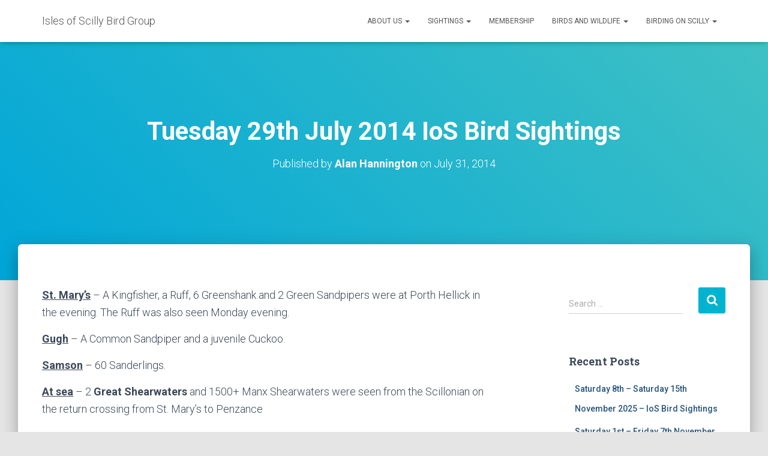

--- FILE ---
content_type: text/html; charset=UTF-8
request_url: https://www.scilly-birding.co.uk/2014/07/31/tuesday-29th-july-2014-ios-bird-sightings/
body_size: 11962
content:
<!DOCTYPE html>
<html lang="en-US">

<head>
	<meta charset='UTF-8'>
	<meta name="viewport" content="width=device-width, initial-scale=1">
	<link rel="profile" href="http://gmpg.org/xfn/11">
			<link rel="pingback" href="https://www.scilly-birding.co.uk/xmlrpc.php">
		<title>Tuesday 29th July 2014  IoS Bird Sightings &#8211; Isles of Scilly Bird Group</title>
<link rel='dns-prefetch' href='//fonts.googleapis.com' />
<link rel='dns-prefetch' href='//s.w.org' />
<link rel="alternate" type="application/rss+xml" title="Isles of Scilly Bird Group &raquo; Feed" href="https://www.scilly-birding.co.uk/feed/" />
<link rel="alternate" type="application/rss+xml" title="Isles of Scilly Bird Group &raquo; Comments Feed" href="https://www.scilly-birding.co.uk/comments/feed/" />
<link rel="alternate" type="application/rss+xml" title="Isles of Scilly Bird Group &raquo; Tuesday 29th July 2014  IoS Bird Sightings Comments Feed" href="https://www.scilly-birding.co.uk/2014/07/31/tuesday-29th-july-2014-ios-bird-sightings/feed/" />
		<script type="text/javascript">
			window._wpemojiSettings = {"baseUrl":"https:\/\/s.w.org\/images\/core\/emoji\/13.0.0\/72x72\/","ext":".png","svgUrl":"https:\/\/s.w.org\/images\/core\/emoji\/13.0.0\/svg\/","svgExt":".svg","source":{"concatemoji":"https:\/\/www.scilly-birding.co.uk\/wp-includes\/js\/wp-emoji-release.min.js?ver=5.5.3"}};
			!function(e,a,t){var r,n,o,i,p=a.createElement("canvas"),s=p.getContext&&p.getContext("2d");function c(e,t){var a=String.fromCharCode;s.clearRect(0,0,p.width,p.height),s.fillText(a.apply(this,e),0,0);var r=p.toDataURL();return s.clearRect(0,0,p.width,p.height),s.fillText(a.apply(this,t),0,0),r===p.toDataURL()}function l(e){if(!s||!s.fillText)return!1;switch(s.textBaseline="top",s.font="600 32px Arial",e){case"flag":return!c([127987,65039,8205,9895,65039],[127987,65039,8203,9895,65039])&&(!c([55356,56826,55356,56819],[55356,56826,8203,55356,56819])&&!c([55356,57332,56128,56423,56128,56418,56128,56421,56128,56430,56128,56423,56128,56447],[55356,57332,8203,56128,56423,8203,56128,56418,8203,56128,56421,8203,56128,56430,8203,56128,56423,8203,56128,56447]));case"emoji":return!c([55357,56424,8205,55356,57212],[55357,56424,8203,55356,57212])}return!1}function d(e){var t=a.createElement("script");t.src=e,t.defer=t.type="text/javascript",a.getElementsByTagName("head")[0].appendChild(t)}for(i=Array("flag","emoji"),t.supports={everything:!0,everythingExceptFlag:!0},o=0;o<i.length;o++)t.supports[i[o]]=l(i[o]),t.supports.everything=t.supports.everything&&t.supports[i[o]],"flag"!==i[o]&&(t.supports.everythingExceptFlag=t.supports.everythingExceptFlag&&t.supports[i[o]]);t.supports.everythingExceptFlag=t.supports.everythingExceptFlag&&!t.supports.flag,t.DOMReady=!1,t.readyCallback=function(){t.DOMReady=!0},t.supports.everything||(n=function(){t.readyCallback()},a.addEventListener?(a.addEventListener("DOMContentLoaded",n,!1),e.addEventListener("load",n,!1)):(e.attachEvent("onload",n),a.attachEvent("onreadystatechange",function(){"complete"===a.readyState&&t.readyCallback()})),(r=t.source||{}).concatemoji?d(r.concatemoji):r.wpemoji&&r.twemoji&&(d(r.twemoji),d(r.wpemoji)))}(window,document,window._wpemojiSettings);
		</script>
		<style type="text/css">
img.wp-smiley,
img.emoji {
	display: inline !important;
	border: none !important;
	box-shadow: none !important;
	height: 1em !important;
	width: 1em !important;
	margin: 0 .07em !important;
	vertical-align: -0.1em !important;
	background: none !important;
	padding: 0 !important;
}
</style>
	<link rel='stylesheet' id='wp-block-library-css'  href='https://www.scilly-birding.co.uk/wp-includes/css/dist/block-library/style.min.css?ver=5.5.3' type='text/css' media='all' />
<link rel='stylesheet' id='font-awesome-5-css'  href='https://www.scilly-birding.co.uk/wp-content/plugins/themeisle-companion/obfx_modules/gutenberg-blocks/assets/fontawesome/css/all.min.css?ver=2.10.0' type='text/css' media='all' />
<link rel='stylesheet' id='font-awesome-4-shims-css'  href='https://www.scilly-birding.co.uk/wp-content/plugins/themeisle-companion/obfx_modules/gutenberg-blocks/assets/fontawesome/css/v4-shims.min.css?ver=2.10.0' type='text/css' media='all' />
<link rel='stylesheet' id='themeisle-block_styles-css'  href='https://www.scilly-birding.co.uk/wp-content/plugins/themeisle-companion/vendor/codeinwp/gutenberg-blocks/build/style.css?ver=1.5.7' type='text/css' media='all' />
<link rel='stylesheet' id='hestia-clients-bar-css'  href='https://www.scilly-birding.co.uk/wp-content/plugins/themeisle-companion/obfx_modules/companion-legacy/assets/css/hestia/clients-bar.css?ver=5.5.3' type='text/css' media='all' />
<link rel='stylesheet' id='bootstrap-css'  href='https://www.scilly-birding.co.uk/wp-content/themes/hestia/assets/bootstrap/css/bootstrap.min.css?ver=1.0.2' type='text/css' media='all' />
<link rel='stylesheet' id='hestia-font-sizes-css'  href='https://www.scilly-birding.co.uk/wp-content/themes/hestia/assets/css/font-sizes.min.css?ver=3.0.5' type='text/css' media='all' />
<link rel='stylesheet' id='hestia_style-css'  href='https://www.scilly-birding.co.uk/wp-content/themes/hestia/style.min.css?ver=3.0.5' type='text/css' media='all' />
<style id='hestia_style-inline-css' type='text/css'>
.hestia-top-bar, .hestia-top-bar .widget.widget_shopping_cart .cart_list {
			background-color: #363537
		}
		.hestia-top-bar .widget .label-floating input[type=search]:-webkit-autofill {
			-webkit-box-shadow: inset 0 0 0px 9999px #363537
		}.hestia-top-bar, .hestia-top-bar .widget .label-floating input[type=search], .hestia-top-bar .widget.widget_search form.form-group:before, .hestia-top-bar .widget.widget_product_search form.form-group:before, .hestia-top-bar .widget.widget_shopping_cart:before {
			color: #ffffff
		} 
		.hestia-top-bar .widget .label-floating input[type=search]{
			-webkit-text-fill-color:#ffffff !important 
		}
		.hestia-top-bar div.widget.widget_shopping_cart:before, .hestia-top-bar .widget.widget_product_search form.form-group:before, .hestia-top-bar .widget.widget_search form.form-group:before{
			background-color: #ffffff
		}.hestia-top-bar a, .hestia-top-bar .top-bar-nav li a {
			color: #ffffff
		}
		.hestia-top-bar ul li a[href*="mailto:"]:before, .hestia-top-bar ul li a[href*="tel:"]:before{
			background-color: #ffffff
		}
		.hestia-top-bar a:hover, .hestia-top-bar .top-bar-nav li a:hover {
			color: #eeeeee
		}
		.hestia-top-bar ul li:hover a[href*="mailto:"]:before, .hestia-top-bar ul li:hover a[href*="tel:"]:before{
			background-color: #eeeeee
		}
		
	
		a, 
		.navbar .dropdown-menu li:hover > a,
		.navbar .dropdown-menu li:focus > a,
		.navbar .dropdown-menu li:active > a,
		.navbar .navbar-nav > li .dropdown-menu li:hover > a,
		body:not(.home) .navbar-default .navbar-nav > .active:not(.btn) > a,
		body:not(.home) .navbar-default .navbar-nav > .active:not(.btn) > a:hover,
		body:not(.home) .navbar-default .navbar-nav > .active:not(.btn) > a:focus,
		a:hover, 
		.card-blog a.moretag:hover, 
		.card-blog a.more-link:hover, 
		.widget a:hover,
		.has-text-color.has-accent-color,
		p.has-text-color a {
		    color:#00b3ce;
		}
		
		.svg-text-color{
			fill:#00b3ce;
		}
		
		.pagination span.current, .pagination span.current:focus, .pagination span.current:hover {
			border-color:#00b3ce
		}
		
		button,
		button:hover,
		.woocommerce .track_order button[type="submit"],
		.woocommerce .track_order button[type="submit"]:hover,
		div.wpforms-container .wpforms-form button[type=submit].wpforms-submit,
		div.wpforms-container .wpforms-form button[type=submit].wpforms-submit:hover,
		input[type="button"],
		input[type="button"]:hover,
		input[type="submit"],
		input[type="submit"]:hover,
		input#searchsubmit, 
		.pagination span.current, 
		.pagination span.current:focus, 
		.pagination span.current:hover,
		.btn.btn-primary,
		.btn.btn-primary:link,
		.btn.btn-primary:hover, 
		.btn.btn-primary:focus, 
		.btn.btn-primary:active, 
		.btn.btn-primary.active, 
		.btn.btn-primary.active:focus, 
		.btn.btn-primary.active:hover,
		.btn.btn-primary:active:hover, 
		.btn.btn-primary:active:focus, 
		.btn.btn-primary:active:hover,
		.hestia-sidebar-open.btn.btn-rose,
		.hestia-sidebar-close.btn.btn-rose,
		.hestia-sidebar-open.btn.btn-rose:hover,
		.hestia-sidebar-close.btn.btn-rose:hover,
		.hestia-sidebar-open.btn.btn-rose:focus,
		.hestia-sidebar-close.btn.btn-rose:focus,
		.label.label-primary,
		.hestia-work .portfolio-item:nth-child(6n+1) .label,
		.nav-cart .nav-cart-content .widget .buttons .button,
		.has-accent-background-color[class*="has-background"] {
		    background-color: #00b3ce;
		}
		
		@media (max-width: 768px) { 
	
			.navbar-default .navbar-nav>li>a:hover,
			.navbar-default .navbar-nav>li>a:focus,
			.navbar .navbar-nav .dropdown .dropdown-menu li a:hover,
			.navbar .navbar-nav .dropdown .dropdown-menu li a:focus,
			.navbar button.navbar-toggle:hover,
			.navbar .navbar-nav li:hover > a i {
			    color: #00b3ce;
			}
		}
		
		body:not(.woocommerce-page) button:not([class^="fl-"]):not(.hestia-scroll-to-top):not(.navbar-toggle):not(.close),
		body:not(.woocommerce-page) .button:not([class^="fl-"]):not(hestia-scroll-to-top):not(.navbar-toggle):not(.add_to_cart_button),
		div.wpforms-container .wpforms-form button[type=submit].wpforms-submit,
		input[type="submit"], 
		input[type="button"], 
		.btn.btn-primary,
		.widget_product_search button[type="submit"],
		.hestia-sidebar-open.btn.btn-rose,
		.hestia-sidebar-close.btn.btn-rose,
		.everest-forms button[type=submit].everest-forms-submit-button {
		    -webkit-box-shadow: 0 2px 2px 0 rgba(0,179,206,0.14),0 3px 1px -2px rgba(0,179,206,0.2),0 1px 5px 0 rgba(0,179,206,0.12);
		    box-shadow: 0 2px 2px 0 rgba(0,179,206,0.14),0 3px 1px -2px rgba(0,179,206,0.2),0 1px 5px 0 rgba(0,179,206,0.12);
		}
		
		.card .header-primary, .card .content-primary,
		.everest-forms button[type=submit].everest-forms-submit-button {
		    background: #00b3ce;
		}
		
		body:not(.woocommerce-page) .button:not([class^="fl-"]):not(.hestia-scroll-to-top):not(.navbar-toggle):not(.add_to_cart_button):hover,
		body:not(.woocommerce-page) button:not([class^="fl-"]):not(.hestia-scroll-to-top):not(.navbar-toggle):not(.close):hover,
		div.wpforms-container .wpforms-form button[type=submit].wpforms-submit:hover,
		input[type="submit"]:hover,
		input[type="button"]:hover,
		input#searchsubmit:hover, 
		.widget_product_search button[type="submit"]:hover,
		.pagination span.current, 
		.btn.btn-primary:hover, 
		.btn.btn-primary:focus, 
		.btn.btn-primary:active, 
		.btn.btn-primary.active, 
		.btn.btn-primary:active:focus, 
		.btn.btn-primary:active:hover, 
		.hestia-sidebar-open.btn.btn-rose:hover,
		.hestia-sidebar-close.btn.btn-rose:hover,
		.pagination span.current:hover,
		.everest-forms button[type=submit].everest-forms-submit-button:hover,
 		.everest-forms button[type=submit].everest-forms-submit-button:focus,
 		.everest-forms button[type=submit].everest-forms-submit-button:active {
			-webkit-box-shadow: 0 14px 26px -12px rgba(0,179,206,0.42),0 4px 23px 0 rgba(0,0,0,0.12),0 8px 10px -5px rgba(0,179,206,0.2);
		    box-shadow: 0 14px 26px -12px rgba(0,179,206,0.42),0 4px 23px 0 rgba(0,0,0,0.12),0 8px 10px -5px rgba(0,179,206,0.2);
			color: #fff;
		}
		
		.form-group.is-focused .form-control {
			background-image: -webkit-gradient(linear,left top, left bottom,from(#00b3ce),to(#00b3ce)),-webkit-gradient(linear,left top, left bottom,from(#d2d2d2),to(#d2d2d2));
			background-image: -webkit-linear-gradient(linear,left top, left bottom,from(#00b3ce),to(#00b3ce)),-webkit-linear-gradient(linear,left top, left bottom,from(#d2d2d2),to(#d2d2d2));
			background-image: linear-gradient(linear,left top, left bottom,from(#00b3ce),to(#00b3ce)),linear-gradient(linear,left top, left bottom,from(#d2d2d2),to(#d2d2d2));
		}
		
		.navbar:not(.navbar-transparent) li:not(.btn):hover > a,
		.navbar li.on-section:not(.btn) > a, 
		.navbar.full-screen-menu.navbar-transparent li:not(.btn):hover > a,
		.navbar.full-screen-menu .navbar-toggle:hover,
		.navbar:not(.navbar-transparent) .nav-cart:hover, 
		.navbar:not(.navbar-transparent) .hestia-toggle-search:hover {
				color:#00b3ce
		}
		
			.header-filter-gradient { 
				background: linear-gradient(45deg, rgba(0,166,216,1) 0%, rgb(66,194,195) 100%); 
			}
			.has-text-color.has-header-gradient-color { color: #00a6d8; }
			.has-header-gradient-background-color[class*="has-background"] { background-color: #00a6d8; }
			
		.has-text-color.has-background-color-color { color: #E5E5E5; }
		.has-background-color-background-color[class*="has-background"] { background-color: #E5E5E5; }
		
.btn.btn-primary:not(.colored-button):not(.btn-left):not(.btn-right):not(.btn-just-icon):not(.menu-item), input[type="submit"]:not(.search-submit), body:not(.woocommerce-account) .woocommerce .button.woocommerce-Button, .woocommerce .product button.button, .woocommerce .product button.button.alt, .woocommerce .product #respond input#submit, .woocommerce-cart .blog-post .woocommerce .cart-collaterals .cart_totals .checkout-button, .woocommerce-checkout #payment #place_order, .woocommerce-account.woocommerce-page button.button, .woocommerce .track_order button[type="submit"], .nav-cart .nav-cart-content .widget .buttons .button, .woocommerce a.button.wc-backward, body.woocommerce .wccm-catalog-item a.button, body.woocommerce a.wccm-button.button, form.woocommerce-form-coupon button.button, div.wpforms-container .wpforms-form button[type=submit].wpforms-submit, div.woocommerce a.button.alt, div.woocommerce table.my_account_orders .button, .btn.colored-button, .btn.btn-left, .btn.btn-right, .btn:not(.colored-button):not(.btn-left):not(.btn-right):not(.btn-just-icon):not(.menu-item):not(.hestia-sidebar-open):not(.hestia-sidebar-close){ padding-top:15px;  padding-bottom:15px;  padding-left:33px;  padding-right:33px; }
.btn.btn-primary:not(.colored-button):not(.btn-left):not(.btn-right):not(.btn-just-icon):not(.menu-item), input[type="submit"]:not(.search-submit), body:not(.woocommerce-account) .woocommerce .button.woocommerce-Button, .woocommerce .product button.button, .woocommerce .product button.button.alt, .woocommerce .product #respond input#submit, .woocommerce-cart .blog-post .woocommerce .cart-collaterals .cart_totals .checkout-button, .woocommerce-checkout #payment #place_order, .woocommerce-account.woocommerce-page button.button, .woocommerce .track_order button[type="submit"], .nav-cart .nav-cart-content .widget .buttons .button, .woocommerce a.button.wc-backward, body.woocommerce .wccm-catalog-item a.button, body.woocommerce a.wccm-button.button, form.woocommerce-form-coupon button.button, div.wpforms-container .wpforms-form button[type=submit].wpforms-submit, div.woocommerce a.button.alt, div.woocommerce table.my_account_orders .button, input[type="submit"].search-submit, .hestia-view-cart-wrapper .added_to_cart.wc-forward, .woocommerce-product-search button, .woocommerce-cart .actions .button, #secondary div[id^=woocommerce_price_filter] .button, .woocommerce div[id^=woocommerce_widget_cart].widget .buttons .button, .searchform input[type=submit], .searchform button, .search-form:not(.media-toolbar-primary) input[type=submit], .search-form:not(.media-toolbar-primary) button, .woocommerce-product-search input[type=submit], .btn.colored-button, .btn.btn-left, .btn.btn-right, .btn:not(.colored-button):not(.btn-left):not(.btn-right):not(.btn-just-icon):not(.menu-item):not(.hestia-sidebar-open):not(.hestia-sidebar-close){border-radius:3px;}
@media (min-width: 769px){
			.page-header.header-small .hestia-title,
			.page-header.header-small .title,
			h1.hestia-title.title-in-content,
			.main article.section .has-title-font-size {
				font-size: 42px;
			}}@media (min-width: 769px){
		.single-post-wrap h1:not(.title-in-content),
		.page-content-wrap h1:not(.title-in-content),
		.page-template-template-fullwidth article h1:not(.title-in-content) {
			font-size: 38px;
		}
		.single-post-wrap h2,
		.page-content-wrap h2,
		.page-template-template-fullwidth article h2,
		.main article.section .has-heading-font-size {
			font-size: 33px;
		}
		.single-post-wrap h3,
		.page-content-wrap h3,
		.page-template-template-fullwidth article h3 {
			font-size: 28px;
		}
		.single-post-wrap h4,
		.page-content-wrap h4,
		.page-template-template-fullwidth article h4 {
			font-size: 23px;
		}
		.single-post-wrap h5,
		.page-content-wrap h5,
		.page-template-template-fullwidth article h5 {
			font-size: 19px;
		}
		.single-post-wrap h6,
		.page-content-wrap h6,
		.page-template-template-fullwidth article h6 {
			font-size: 14px;
		}}

		.page-template-builder-fullwidth-std .header > .elementor {
			padding-top: 70px;
		}

</style>
<link rel='stylesheet' id='hestia_fonts-css'  href='https://fonts.googleapis.com/css?family=Roboto%3A300%2C400%2C500%2C700%7CRoboto+Slab%3A400%2C700&#038;subset=latin%2Clatin-ext&#038;ver=3.0.5' type='text/css' media='all' />
<script type='text/javascript' src='https://www.scilly-birding.co.uk/wp-includes/js/jquery/jquery.js?ver=1.12.4-wp' id='jquery-core-js'></script>
<link rel="https://api.w.org/" href="https://www.scilly-birding.co.uk/wp-json/" /><link rel="alternate" type="application/json" href="https://www.scilly-birding.co.uk/wp-json/wp/v2/posts/5339" /><link rel="EditURI" type="application/rsd+xml" title="RSD" href="https://www.scilly-birding.co.uk/xmlrpc.php?rsd" />
<link rel="wlwmanifest" type="application/wlwmanifest+xml" href="https://www.scilly-birding.co.uk/wp-includes/wlwmanifest.xml" /> 
<link rel='prev' title='Monday 28th July 2014  IoS Bird Sightings' href='https://www.scilly-birding.co.uk/2014/07/31/monday-28th-july-2014-ios-bird-sightings/' />
<link rel='next' title='Wednesday 30th July 2014 IoS Bird Sightings' href='https://www.scilly-birding.co.uk/2014/08/01/wednesday-30th-july-2014-ios-bird-sightings/' />
<meta name="generator" content="WordPress 5.5.3" />
<link rel="canonical" href="https://www.scilly-birding.co.uk/2014/07/31/tuesday-29th-july-2014-ios-bird-sightings/" />
<link rel='shortlink' href='https://www.scilly-birding.co.uk/?p=5339' />
<link rel="alternate" type="application/json+oembed" href="https://www.scilly-birding.co.uk/wp-json/oembed/1.0/embed?url=https%3A%2F%2Fwww.scilly-birding.co.uk%2F2014%2F07%2F31%2Ftuesday-29th-july-2014-ios-bird-sightings%2F" />
<link rel="alternate" type="text/xml+oembed" href="https://www.scilly-birding.co.uk/wp-json/oembed/1.0/embed?url=https%3A%2F%2Fwww.scilly-birding.co.uk%2F2014%2F07%2F31%2Ftuesday-29th-july-2014-ios-bird-sightings%2F&#038;format=xml" />
<!-- Enter your scripts here --><style type="text/css">.recentcomments a{display:inline !important;padding:0 !important;margin:0 !important;}</style><link rel="icon" href="https://www.scilly-birding.co.uk/wp-content/uploads/2015/09/ISBG_logo112-150x150.jpg" sizes="32x32" />
<link rel="icon" href="https://www.scilly-birding.co.uk/wp-content/uploads/2015/09/ISBG_logo112.jpg" sizes="192x192" />
<link rel="apple-touch-icon" href="https://www.scilly-birding.co.uk/wp-content/uploads/2015/09/ISBG_logo112.jpg" />
<meta name="msapplication-TileImage" content="https://www.scilly-birding.co.uk/wp-content/uploads/2015/09/ISBG_logo112.jpg" />
</head>

<body class="post-template-default single single-post postid-5339 single-format-standard blog-post header-layout-default">
		<div class="wrapper post-5339 post type-post status-publish format-standard hentry category-latest-sightings tag-common-sandpiper-on-scilly tag-cuckoo tag-great-shearwater tag-green-sandpiper tag-greenshank tag-kingfisher tag-manx-shearwater tag-ruff-on-isles-of-scilly default ">
		<header class="header ">
			<div style="display: none"></div>		<nav class="navbar navbar-default navbar-fixed-top  hestia_left navbar-not-transparent">
						<div class="container">
						<div class="navbar-header">
			<div class="title-logo-wrapper">
				<a class="navbar-brand" href="https://www.scilly-birding.co.uk/"
						title="Isles of Scilly Bird Group">
					<p>Isles of Scilly Bird Group</p></a>
			</div>
								<div class="navbar-toggle-wrapper">
						<button type="button" class="navbar-toggle" data-toggle="collapse" data-target="#main-navigation">
				<span class="icon-bar"></span>
				<span class="icon-bar"></span>
				<span class="icon-bar"></span>
				<span class="sr-only">Toggle Navigation</span>
			</button>
					</div>
				</div>
		<div id="main-navigation" class="collapse navbar-collapse"><ul id="menu-header" class="nav navbar-nav"><li id="menu-item-7839" class="menu-item menu-item-type-post_type menu-item-object-page menu-item-has-children menu-item-7839 dropdown"><a title="About us" href="https://www.scilly-birding.co.uk/about-us/" class="dropdown-toggle">About us <span class="caret-wrap"><span class="caret"><svg aria-hidden="true" focusable="false" data-prefix="fas" data-icon="chevron-down" class="svg-inline--fa fa-chevron-down fa-w-14" role="img" xmlns="http://www.w3.org/2000/svg" viewBox="0 0 448 512"><path d="M207.029 381.476L12.686 187.132c-9.373-9.373-9.373-24.569 0-33.941l22.667-22.667c9.357-9.357 24.522-9.375 33.901-.04L224 284.505l154.745-154.021c9.379-9.335 24.544-9.317 33.901.04l22.667 22.667c9.373 9.373 9.373 24.569 0 33.941L240.971 381.476c-9.373 9.372-24.569 9.372-33.942 0z"></path></svg></span></span></a>
<ul role="menu" class="dropdown-menu">
	<li id="menu-item-8180" class="menu-item menu-item-type-post_type menu-item-object-page menu-item-8180"><a title="About us" href="https://www.scilly-birding.co.uk/about-us/">About us</a></li>
	<li id="menu-item-7956" class="menu-item menu-item-type-post_type menu-item-object-page menu-item-7956"><a title="Chairman&#8217;s welcome" href="https://www.scilly-birding.co.uk/chairmans-welcome/">Chairman&#8217;s welcome</a></li>
	<li id="menu-item-7817" class="menu-item menu-item-type-post_type menu-item-object-page menu-item-7817"><a title="Bird and Natural History Review 2024" href="https://www.scilly-birding.co.uk/bird-and-natural-history-review/">Bird and Natural History Review 2024</a></li>
	<li id="menu-item-8049" class="menu-item menu-item-type-post_type menu-item-object-page menu-item-8049"><a title="Our history" href="https://www.scilly-birding.co.uk/our-history/">Our history</a></li>
	<li id="menu-item-8053" class="menu-item menu-item-type-post_type menu-item-object-page menu-item-8053"><a title="Contact us" href="https://www.scilly-birding.co.uk/contact-us/">Contact us</a></li>
</ul>
</li>
<li id="menu-item-7957" class="menu-item menu-item-type-post_type menu-item-object-page current_page_parent menu-item-has-children menu-item-7957 dropdown"><a title="Sightings" href="https://www.scilly-birding.co.uk/sightings/" class="dropdown-toggle">Sightings <span class="caret-wrap"><span class="caret"><svg aria-hidden="true" focusable="false" data-prefix="fas" data-icon="chevron-down" class="svg-inline--fa fa-chevron-down fa-w-14" role="img" xmlns="http://www.w3.org/2000/svg" viewBox="0 0 448 512"><path d="M207.029 381.476L12.686 187.132c-9.373-9.373-9.373-24.569 0-33.941l22.667-22.667c9.357-9.357 24.522-9.375 33.901-.04L224 284.505l154.745-154.021c9.379-9.335 24.544-9.317 33.901.04l22.667 22.667c9.373 9.373 9.373 24.569 0 33.941L240.971 381.476c-9.373 9.372-24.569 9.372-33.942 0z"></path></svg></span></span></a>
<ul role="menu" class="dropdown-menu">
	<li id="menu-item-7999" class="menu-item menu-item-type-custom menu-item-object-custom menu-item-7999"><a title="What&#8217;s been seen" href="https://www.scilly-birding.co.uk/sightings/">What&#8217;s been seen</a></li>
	<li id="menu-item-7844" class="menu-item menu-item-type-post_type menu-item-object-page menu-item-7844"><a title="Submitting your sightings" href="https://www.scilly-birding.co.uk/ios-recorder/">Submitting your sightings</a></li>
	<li id="menu-item-8030" class="menu-item menu-item-type-post_type menu-item-object-page menu-item-8030"><a title="Sharing your photos" href="https://www.scilly-birding.co.uk/your-photographs/">Sharing your photos</a></li>
</ul>
</li>
<li id="menu-item-7816" class="menu-item menu-item-type-post_type menu-item-object-page menu-item-7816"><a title="Membership" href="https://www.scilly-birding.co.uk/membership/">Membership</a></li>
<li id="menu-item-7840" class="menu-item menu-item-type-post_type menu-item-object-page menu-item-has-children menu-item-7840 dropdown"><a title="Birds and Wildlife" href="https://www.scilly-birding.co.uk/birds-and-wildlife/" class="dropdown-toggle">Birds and Wildlife <span class="caret-wrap"><span class="caret"><svg aria-hidden="true" focusable="false" data-prefix="fas" data-icon="chevron-down" class="svg-inline--fa fa-chevron-down fa-w-14" role="img" xmlns="http://www.w3.org/2000/svg" viewBox="0 0 448 512"><path d="M207.029 381.476L12.686 187.132c-9.373-9.373-9.373-24.569 0-33.941l22.667-22.667c9.357-9.357 24.522-9.375 33.901-.04L224 284.505l154.745-154.021c9.379-9.335 24.544-9.317 33.901.04l22.667 22.667c9.373 9.373 9.373 24.569 0 33.941L240.971 381.476c-9.373 9.372-24.569 9.372-33.942 0z"></path></svg></span></span></a>
<ul role="menu" class="dropdown-menu">
	<li id="menu-item-8125" class="menu-item menu-item-type-custom menu-item-object-custom menu-item-8125"><a title="Our birds and wildlife" href="https://www.scilly-birding.co.uk/birds-and-wildlife/">Our birds and wildlife</a></li>
	<li id="menu-item-7977" class="menu-item menu-item-type-post_type menu-item-object-page menu-item-7977"><a title="Gallery" href="https://www.scilly-birding.co.uk/gallery/">Gallery</a></li>
	<li id="menu-item-7843" class="menu-item menu-item-type-post_type menu-item-object-page menu-item-7843"><a title="Species list" href="https://www.scilly-birding.co.uk/species-list/">Species list</a></li>
	<li id="menu-item-7845" class="menu-item menu-item-type-post_type menu-item-object-page menu-item-7845"><a title="Species requiring a description" href="https://www.scilly-birding.co.uk/species-requiring-a-description/">Species requiring a description</a></li>
</ul>
</li>
<li id="menu-item-7848" class="menu-item menu-item-type-post_type menu-item-object-page menu-item-has-children menu-item-7848 dropdown"><a title="Birding on Scilly" href="https://www.scilly-birding.co.uk/tour-guiding/" class="dropdown-toggle">Birding on Scilly <span class="caret-wrap"><span class="caret"><svg aria-hidden="true" focusable="false" data-prefix="fas" data-icon="chevron-down" class="svg-inline--fa fa-chevron-down fa-w-14" role="img" xmlns="http://www.w3.org/2000/svg" viewBox="0 0 448 512"><path d="M207.029 381.476L12.686 187.132c-9.373-9.373-9.373-24.569 0-33.941l22.667-22.667c9.357-9.357 24.522-9.375 33.901-.04L224 284.505l154.745-154.021c9.379-9.335 24.544-9.317 33.901.04l22.667 22.667c9.373 9.373 9.373 24.569 0 33.941L240.971 381.476c-9.373 9.372-24.569 9.372-33.942 0z"></path></svg></span></span></a>
<ul role="menu" class="dropdown-menu">
	<li id="menu-item-9192" class="menu-item menu-item-type-post_type menu-item-object-page menu-item-9192"><a title="Birding in Autumn 2025" href="https://www.scilly-birding.co.uk/scilly-season-2022/">Birding in Autumn 2025</a></li>
	<li id="menu-item-8181" class="menu-item menu-item-type-post_type menu-item-object-page menu-item-8181"><a title="Birding on Scilly" href="https://www.scilly-birding.co.uk/tour-guiding/">Birding on Scilly</a></li>
	<li id="menu-item-9051" class="menu-item menu-item-type-post_type menu-item-object-page menu-item-9051"><a title="Maps of the islands" href="https://www.scilly-birding.co.uk/maps-of-the-islands/">Maps of the islands</a></li>
	<li id="menu-item-8615" class="menu-item menu-item-type-post_type menu-item-object-page menu-item-8615"><a title="Scilly Birders’ Code" href="https://www.scilly-birding.co.uk/scilly-birders-code/">Scilly Birders’ Code</a></li>
	<li id="menu-item-7846" class="menu-item menu-item-type-post_type menu-item-object-page menu-item-7846"><a title="Island Wildlife Tours" href="https://www.scilly-birding.co.uk/wildlife-tours/">Island Wildlife Tours</a></li>
	<li id="menu-item-7847" class="menu-item menu-item-type-post_type menu-item-object-page menu-item-7847"><a title="Scilly Pelagics" href="https://www.scilly-birding.co.uk/pelagics/">Scilly Pelagics</a></li>
</ul>
</li>
</ul></div>			</div>
					</nav>
				</header>
<div id="primary" class="boxed-layout-header page-header header-small" data-parallax="active" ><div class="container"><div class="row"><div class="col-md-10 col-md-offset-1 text-center"><h1 class="hestia-title entry-title">Tuesday 29th July 2014  IoS Bird Sightings</h1><h4 class="author">Published by <a href="https://www.scilly-birding.co.uk/author/alanisbg/" class="vcard author"><strong class="fn">Alan Hannington</strong></a> on <time class="entry-date published" datetime="2014-07-31T14:20:51+00:00" content="2014-07-31">July 31, 2014</time></h4></div></div></div><div class="header-filter header-filter-gradient"></div></div>
<div class="main  main-raised ">
	<div class="blog-post blog-post-wrapper">
		<div class="container">
			<article id="post-5339" class="section section-text">
	<div class="row">
				<div class="col-md-8 single-post-container" data-layout="sidebar-right">

			<div class="single-post-wrap entry-content"><p><span style="text-decoration: underline;"><strong>St. Mary’s</strong></span> – A Kingfisher, a Ruff, 6 Greenshank and 2 Green Sandpipers were at Porth Hellick in the evening. The Ruff was also seen Monday evening.</p>
<p><span style="text-decoration: underline;"><strong>Gugh</strong></span> – A Common Sandpiper and a juvenile Cuckoo.</p>
<p><span style="text-decoration: underline;"><strong>Samson</strong></span> – 60 Sanderlings.</p>
<p><span style="text-decoration: underline;"><strong>At sea</strong></span> – 2 <strong>Great Shearwaters</strong> and 1500+ Manx Shearwaters were seen from the Scillonian on the return crossing from St. Mary’s to Penzance</p>
</div>
		<div class="section section-blog-info">
			<div class="row">
				<div class="col-md-6">
					<div class="entry-categories">Categories:						<span class="label label-primary"><a href="https://www.scilly-birding.co.uk/category/latest-sightings/">BIRD REPORTS</a></span>					</div>
					<div class="entry-tags">Tags: <span class="entry-tag"><a href="https://www.scilly-birding.co.uk/tag/common-sandpiper-on-scilly/" rel="tag">Common Sandpiper on Scilly</a></span><span class="entry-tag"><a href="https://www.scilly-birding.co.uk/tag/cuckoo/" rel="tag">Cuckoo</a></span><span class="entry-tag"><a href="https://www.scilly-birding.co.uk/tag/great-shearwater/" rel="tag">Great Shearwater</a></span><span class="entry-tag"><a href="https://www.scilly-birding.co.uk/tag/green-sandpiper/" rel="tag">Green Sandpiper</a></span><span class="entry-tag"><a href="https://www.scilly-birding.co.uk/tag/greenshank/" rel="tag">Greenshank</a></span><span class="entry-tag"><a href="https://www.scilly-birding.co.uk/tag/kingfisher/" rel="tag">Kingfisher</a></span><span class="entry-tag"><a href="https://www.scilly-birding.co.uk/tag/manx-shearwater/" rel="tag">Manx Shearwater</a></span><span class="entry-tag"><a href="https://www.scilly-birding.co.uk/tag/ruff-on-isles-of-scilly/" rel="tag">Ruff on Isles of Scilly</a></span></div>				</div>
				
        <div class="col-md-6">
            <div class="entry-social">
                <a target="_blank" rel="tooltip"
                   data-original-title="Share on Facebook"
                   class="btn btn-just-icon btn-round btn-facebook"
                   href="https://www.facebook.com/sharer.php?u=https://www.scilly-birding.co.uk/2014/07/31/tuesday-29th-july-2014-ios-bird-sightings/">
                   <svg xmlns="http://www.w3.org/2000/svg" viewBox="0 0 320 512" width="20" height="17"><path fill="currentColor" d="M279.14 288l14.22-92.66h-88.91v-60.13c0-25.35 12.42-50.06 52.24-50.06h40.42V6.26S260.43 0 225.36 0c-73.22 0-121.08 44.38-121.08 124.72v70.62H22.89V288h81.39v224h100.17V288z"></path></svg>
                </a>
                
                <a target="_blank" rel="tooltip"
                   data-original-title="Share on Twitter"
                   class="btn btn-just-icon btn-round btn-twitter"
                   href="http://twitter.com/share?url=https://www.scilly-birding.co.uk/2014/07/31/tuesday-29th-july-2014-ios-bird-sightings/&#038;text=Tuesday%2029th%20July%202014%20%20IoS%20Bird%20Sightings">
                   <svg xmlns="http://www.w3.org/2000/svg" viewBox="0 0 512 512" width="20" height="17"><path fill="currentColor" d="M459.37 151.716c.325 4.548.325 9.097.325 13.645 0 138.72-105.583 298.558-298.558 298.558-59.452 0-114.68-17.219-161.137-47.106 8.447.974 16.568 1.299 25.34 1.299 49.055 0 94.213-16.568 130.274-44.832-46.132-.975-84.792-31.188-98.112-72.772 6.498.974 12.995 1.624 19.818 1.624 9.421 0 18.843-1.3 27.614-3.573-48.081-9.747-84.143-51.98-84.143-102.985v-1.299c13.969 7.797 30.214 12.67 47.431 13.319-28.264-18.843-46.781-51.005-46.781-87.391 0-19.492 5.197-37.36 14.294-52.954 51.655 63.675 129.3 105.258 216.365 109.807-1.624-7.797-2.599-15.918-2.599-24.04 0-57.828 46.782-104.934 104.934-104.934 30.213 0 57.502 12.67 76.67 33.137 23.715-4.548 46.456-13.32 66.599-25.34-7.798 24.366-24.366 44.833-46.132 57.827 21.117-2.273 41.584-8.122 60.426-16.243-14.292 20.791-32.161 39.308-52.628 54.253z"></path></svg>
                </a>
                
                <a rel="tooltip"
                   data-original-title=" Share on Email"
                   class="btn btn-just-icon btn-round"
                   href="mailto:?subject=Tuesday%2029th%20July%202014%20%20IoS%20Bird%20Sightings&#038;body=https://www.scilly-birding.co.uk/2014/07/31/tuesday-29th-july-2014-ios-bird-sightings/">
                    <svg xmlns="http://www.w3.org/2000/svg" viewBox="0 0 512 512" width="20" height="17"><path fill="currentColor" d="M502.3 190.8c3.9-3.1 9.7-.2 9.7 4.7V400c0 26.5-21.5 48-48 48H48c-26.5 0-48-21.5-48-48V195.6c0-5 5.7-7.8 9.7-4.7 22.4 17.4 52.1 39.5 154.1 113.6 21.1 15.4 56.7 47.8 92.2 47.6 35.7.3 72-32.8 92.3-47.6 102-74.1 131.6-96.3 154-113.7zM256 320c23.2.4 56.6-29.2 73.4-41.4 132.7-96.3 142.8-104.7 173.4-128.7 5.8-4.5 9.2-11.5 9.2-18.9v-19c0-26.5-21.5-48-48-48H48C21.5 64 0 85.5 0 112v19c0 7.4 3.4 14.3 9.2 18.9 30.6 23.9 40.7 32.4 173.4 128.7 16.8 12.2 50.2 41.8 73.4 41.4z"></path></svg>
               </a>
            </div>
		</div>			</div>
			<hr>
			
<div id="comments" class="section section-comments">
	<div class="row">
		<div class="col-md-12">
			<div class="media-area">
				<h3 class="hestia-title text-center">
					0 Comments				</h3>
							</div>
			<div class="media-body">
					<div id="respond" class="comment-respond">
		<h3 class="hestia-title text-center">Leave a Reply <small><a rel="nofollow" id="cancel-comment-reply-link" href="/2014/07/31/tuesday-29th-july-2014-ios-bird-sightings/#respond" style="display:none;">Cancel reply</a></small></h3> <span class="pull-left author"> <div class="avatar"><img src="https://www.scilly-birding.co.uk/wp-content/themes/hestia/assets/img/placeholder.jpg" height="64" width="64"/></div> </span><form action="https://www.scilly-birding.co.uk/wp-comments-post.php" method="post" id="commentform" class="form media-body"><p class="comment-notes"><span id="email-notes">Your email address will not be published.</span> Required fields are marked <span class="required">*</span></p><div class="row"> <div class="col-md-4"> <div class="form-group label-floating is-empty"> <label class="control-label">Name <span class="required">*</span></label><input id="author" name="author" class="form-control" type="text" aria-required='true' /> <span class="hestia-input"></span> </div> </div>
<div class="col-md-4"> <div class="form-group label-floating is-empty"> <label class="control-label">Email <span class="required">*</span></label><input id="email" name="email" class="form-control" type="email" aria-required='true' /> <span class="hestia-input"></span> </div> </div>
<div class="col-md-4"> <div class="form-group label-floating is-empty"> <label class="control-label">Website</label><input id="url" name="url" class="form-control" type="url" aria-required='true' /> <span class="hestia-input"></span> </div> </div> </div>
<div class="form-group label-floating is-empty"> <label class="control-label">What&#039;s on your mind?</label><textarea id="comment" name="comment" class="form-control" rows="6" aria-required="true"></textarea><span class="hestia-input"></span> </div><p class="comment-form-cookies-consent"><input id="wp-comment-cookies-consent" name="wp-comment-cookies-consent" type="checkbox" value="yes" /> <label for="wp-comment-cookies-consent">Save my name, email, and website in this browser for the next time I comment.</label></p>
<p class="form-submit"><input name="submit" type="submit" id="submit" class="btn btn-primary pull-right" value="Post Comment" /> <input type='hidden' name='comment_post_ID' value='5339' id='comment_post_ID' />
<input type='hidden' name='comment_parent' id='comment_parent' value='0' />
</p><p style="display: none;"><input type="hidden" id="akismet_comment_nonce" name="akismet_comment_nonce" value="6efe906a30" /></p><input type="hidden" id="ak_js" name="ak_js" value="197"/><textarea name="ak_hp_textarea" cols="45" rows="8" maxlength="100" style="display: none !important;"></textarea></form>	</div><!-- #respond -->
								</div>
		</div>
	</div>
</div>
		</div>
		</div>	<div class="col-md-3 blog-sidebar-wrapper col-md-offset-1">
		<aside id="secondary" class="blog-sidebar" role="complementary">
						<div id="search-2" class="widget widget_search"><form role="search" method="get" class="search-form" action="https://www.scilly-birding.co.uk/">
				<label>
					<span class="screen-reader-text">Search for:</span>
					<input type="search" class="search-field" placeholder="Search &hellip;" value="" name="s" />
				</label>
				<input type="submit" class="search-submit" value="Search" />
			</form></div>
		<div id="recent-posts-2" class="widget widget_recent_entries">
		<h5>Recent Posts</h5>
		<ul>
											<li>
					<a href="https://www.scilly-birding.co.uk/2025/11/17/saturday-8th-saturday-15th-november-2025-ios-bird-sightings/">Saturday 8th &#8211; Saturday 15th November 2025 &#8211; IoS Bird Sightings</a>
									</li>
											<li>
					<a href="https://www.scilly-birding.co.uk/2025/11/08/saturday-1st-friday-7th-november-2025-ios-bird-sightings/">Saturday 1st &#8211; Friday 7th November 2025 &#8211; IoS Bird Sightings</a>
									</li>
											<li>
					<a href="https://www.scilly-birding.co.uk/2025/11/03/wednesday-29th-friday-31st-october-2025-ios-bird-sightings/">Wednesday 29th &#8211; Friday 31st October 2025 &#8211; IoS Bird Sightings</a>
									</li>
											<li>
					<a href="https://www.scilly-birding.co.uk/2025/10/30/sunday-26th-tuesday-28th-october-2025-ios-bird-sightings/">Sunday 26th &#8211; Tuesday 28th October 2025 &#8211; IoS Bird Sightings</a>
									</li>
											<li>
					<a href="https://www.scilly-birding.co.uk/2025/10/26/thursday-23rd-saturday-25th-october-2025-ios-bird-sightings/">Thursday 23rd &#8211; Saturday 25th October 2025 &#8211; IoS Bird Sightings</a>
									</li>
					</ul>

		</div><div id="recent-comments-2" class="widget widget_recent_comments"><h5>Recent Comments</h5><ul id="recentcomments"></ul></div><div id="archives-2" class="widget widget_archive"><h5>Archives</h5>
			<ul>
					<li><a href='https://www.scilly-birding.co.uk/2025/11/'>November 2025</a></li>
	<li><a href='https://www.scilly-birding.co.uk/2025/10/'>October 2025</a></li>
	<li><a href='https://www.scilly-birding.co.uk/2025/09/'>September 2025</a></li>
	<li><a href='https://www.scilly-birding.co.uk/2025/08/'>August 2025</a></li>
	<li><a href='https://www.scilly-birding.co.uk/2025/07/'>July 2025</a></li>
	<li><a href='https://www.scilly-birding.co.uk/2025/06/'>June 2025</a></li>
	<li><a href='https://www.scilly-birding.co.uk/2025/05/'>May 2025</a></li>
	<li><a href='https://www.scilly-birding.co.uk/2025/04/'>April 2025</a></li>
	<li><a href='https://www.scilly-birding.co.uk/2025/03/'>March 2025</a></li>
	<li><a href='https://www.scilly-birding.co.uk/2025/02/'>February 2025</a></li>
	<li><a href='https://www.scilly-birding.co.uk/2025/01/'>January 2025</a></li>
	<li><a href='https://www.scilly-birding.co.uk/2024/12/'>December 2024</a></li>
	<li><a href='https://www.scilly-birding.co.uk/2024/11/'>November 2024</a></li>
	<li><a href='https://www.scilly-birding.co.uk/2024/10/'>October 2024</a></li>
	<li><a href='https://www.scilly-birding.co.uk/2024/09/'>September 2024</a></li>
	<li><a href='https://www.scilly-birding.co.uk/2024/08/'>August 2024</a></li>
	<li><a href='https://www.scilly-birding.co.uk/2024/07/'>July 2024</a></li>
	<li><a href='https://www.scilly-birding.co.uk/2024/06/'>June 2024</a></li>
	<li><a href='https://www.scilly-birding.co.uk/2024/05/'>May 2024</a></li>
	<li><a href='https://www.scilly-birding.co.uk/2024/04/'>April 2024</a></li>
	<li><a href='https://www.scilly-birding.co.uk/2024/03/'>March 2024</a></li>
	<li><a href='https://www.scilly-birding.co.uk/2024/02/'>February 2024</a></li>
	<li><a href='https://www.scilly-birding.co.uk/2024/01/'>January 2024</a></li>
	<li><a href='https://www.scilly-birding.co.uk/2023/12/'>December 2023</a></li>
	<li><a href='https://www.scilly-birding.co.uk/2023/11/'>November 2023</a></li>
	<li><a href='https://www.scilly-birding.co.uk/2023/10/'>October 2023</a></li>
	<li><a href='https://www.scilly-birding.co.uk/2023/09/'>September 2023</a></li>
	<li><a href='https://www.scilly-birding.co.uk/2023/08/'>August 2023</a></li>
	<li><a href='https://www.scilly-birding.co.uk/2023/07/'>July 2023</a></li>
	<li><a href='https://www.scilly-birding.co.uk/2023/06/'>June 2023</a></li>
	<li><a href='https://www.scilly-birding.co.uk/2023/05/'>May 2023</a></li>
	<li><a href='https://www.scilly-birding.co.uk/2023/04/'>April 2023</a></li>
	<li><a href='https://www.scilly-birding.co.uk/2023/03/'>March 2023</a></li>
	<li><a href='https://www.scilly-birding.co.uk/2023/02/'>February 2023</a></li>
	<li><a href='https://www.scilly-birding.co.uk/2023/01/'>January 2023</a></li>
	<li><a href='https://www.scilly-birding.co.uk/2022/12/'>December 2022</a></li>
	<li><a href='https://www.scilly-birding.co.uk/2022/11/'>November 2022</a></li>
	<li><a href='https://www.scilly-birding.co.uk/2022/10/'>October 2022</a></li>
	<li><a href='https://www.scilly-birding.co.uk/2022/09/'>September 2022</a></li>
	<li><a href='https://www.scilly-birding.co.uk/2022/08/'>August 2022</a></li>
	<li><a href='https://www.scilly-birding.co.uk/2022/07/'>July 2022</a></li>
	<li><a href='https://www.scilly-birding.co.uk/2022/06/'>June 2022</a></li>
	<li><a href='https://www.scilly-birding.co.uk/2022/05/'>May 2022</a></li>
	<li><a href='https://www.scilly-birding.co.uk/2022/04/'>April 2022</a></li>
	<li><a href='https://www.scilly-birding.co.uk/2022/03/'>March 2022</a></li>
	<li><a href='https://www.scilly-birding.co.uk/2022/02/'>February 2022</a></li>
	<li><a href='https://www.scilly-birding.co.uk/2022/01/'>January 2022</a></li>
	<li><a href='https://www.scilly-birding.co.uk/2021/12/'>December 2021</a></li>
	<li><a href='https://www.scilly-birding.co.uk/2021/11/'>November 2021</a></li>
	<li><a href='https://www.scilly-birding.co.uk/2021/10/'>October 2021</a></li>
	<li><a href='https://www.scilly-birding.co.uk/2021/09/'>September 2021</a></li>
	<li><a href='https://www.scilly-birding.co.uk/2021/08/'>August 2021</a></li>
	<li><a href='https://www.scilly-birding.co.uk/2021/07/'>July 2021</a></li>
	<li><a href='https://www.scilly-birding.co.uk/2021/06/'>June 2021</a></li>
	<li><a href='https://www.scilly-birding.co.uk/2021/05/'>May 2021</a></li>
	<li><a href='https://www.scilly-birding.co.uk/2021/04/'>April 2021</a></li>
	<li><a href='https://www.scilly-birding.co.uk/2021/03/'>March 2021</a></li>
	<li><a href='https://www.scilly-birding.co.uk/2021/02/'>February 2021</a></li>
	<li><a href='https://www.scilly-birding.co.uk/2021/01/'>January 2021</a></li>
	<li><a href='https://www.scilly-birding.co.uk/2020/12/'>December 2020</a></li>
	<li><a href='https://www.scilly-birding.co.uk/2020/11/'>November 2020</a></li>
	<li><a href='https://www.scilly-birding.co.uk/2020/10/'>October 2020</a></li>
	<li><a href='https://www.scilly-birding.co.uk/2020/09/'>September 2020</a></li>
	<li><a href='https://www.scilly-birding.co.uk/2020/08/'>August 2020</a></li>
	<li><a href='https://www.scilly-birding.co.uk/2020/07/'>July 2020</a></li>
	<li><a href='https://www.scilly-birding.co.uk/2020/06/'>June 2020</a></li>
	<li><a href='https://www.scilly-birding.co.uk/2020/05/'>May 2020</a></li>
	<li><a href='https://www.scilly-birding.co.uk/2020/04/'>April 2020</a></li>
	<li><a href='https://www.scilly-birding.co.uk/2020/03/'>March 2020</a></li>
	<li><a href='https://www.scilly-birding.co.uk/2019/11/'>November 2019</a></li>
	<li><a href='https://www.scilly-birding.co.uk/2019/10/'>October 2019</a></li>
	<li><a href='https://www.scilly-birding.co.uk/2019/09/'>September 2019</a></li>
	<li><a href='https://www.scilly-birding.co.uk/2019/08/'>August 2019</a></li>
	<li><a href='https://www.scilly-birding.co.uk/2019/07/'>July 2019</a></li>
	<li><a href='https://www.scilly-birding.co.uk/2019/06/'>June 2019</a></li>
	<li><a href='https://www.scilly-birding.co.uk/2019/05/'>May 2019</a></li>
	<li><a href='https://www.scilly-birding.co.uk/2019/03/'>March 2019</a></li>
	<li><a href='https://www.scilly-birding.co.uk/2019/02/'>February 2019</a></li>
	<li><a href='https://www.scilly-birding.co.uk/2018/12/'>December 2018</a></li>
	<li><a href='https://www.scilly-birding.co.uk/2018/11/'>November 2018</a></li>
	<li><a href='https://www.scilly-birding.co.uk/2018/10/'>October 2018</a></li>
	<li><a href='https://www.scilly-birding.co.uk/2018/09/'>September 2018</a></li>
	<li><a href='https://www.scilly-birding.co.uk/2018/08/'>August 2018</a></li>
	<li><a href='https://www.scilly-birding.co.uk/2018/06/'>June 2018</a></li>
	<li><a href='https://www.scilly-birding.co.uk/2018/05/'>May 2018</a></li>
	<li><a href='https://www.scilly-birding.co.uk/2018/04/'>April 2018</a></li>
	<li><a href='https://www.scilly-birding.co.uk/2018/03/'>March 2018</a></li>
	<li><a href='https://www.scilly-birding.co.uk/2018/01/'>January 2018</a></li>
	<li><a href='https://www.scilly-birding.co.uk/2017/12/'>December 2017</a></li>
	<li><a href='https://www.scilly-birding.co.uk/2017/10/'>October 2017</a></li>
	<li><a href='https://www.scilly-birding.co.uk/2017/09/'>September 2017</a></li>
	<li><a href='https://www.scilly-birding.co.uk/2017/08/'>August 2017</a></li>
	<li><a href='https://www.scilly-birding.co.uk/2017/07/'>July 2017</a></li>
	<li><a href='https://www.scilly-birding.co.uk/2017/06/'>June 2017</a></li>
	<li><a href='https://www.scilly-birding.co.uk/2017/05/'>May 2017</a></li>
	<li><a href='https://www.scilly-birding.co.uk/2017/04/'>April 2017</a></li>
	<li><a href='https://www.scilly-birding.co.uk/2017/03/'>March 2017</a></li>
	<li><a href='https://www.scilly-birding.co.uk/2017/02/'>February 2017</a></li>
	<li><a href='https://www.scilly-birding.co.uk/2017/01/'>January 2017</a></li>
	<li><a href='https://www.scilly-birding.co.uk/2016/12/'>December 2016</a></li>
	<li><a href='https://www.scilly-birding.co.uk/2016/11/'>November 2016</a></li>
	<li><a href='https://www.scilly-birding.co.uk/2016/10/'>October 2016</a></li>
	<li><a href='https://www.scilly-birding.co.uk/2016/09/'>September 2016</a></li>
	<li><a href='https://www.scilly-birding.co.uk/2016/08/'>August 2016</a></li>
	<li><a href='https://www.scilly-birding.co.uk/2016/07/'>July 2016</a></li>
	<li><a href='https://www.scilly-birding.co.uk/2016/06/'>June 2016</a></li>
	<li><a href='https://www.scilly-birding.co.uk/2016/05/'>May 2016</a></li>
	<li><a href='https://www.scilly-birding.co.uk/2016/04/'>April 2016</a></li>
	<li><a href='https://www.scilly-birding.co.uk/2016/03/'>March 2016</a></li>
	<li><a href='https://www.scilly-birding.co.uk/2016/02/'>February 2016</a></li>
	<li><a href='https://www.scilly-birding.co.uk/2016/01/'>January 2016</a></li>
	<li><a href='https://www.scilly-birding.co.uk/2015/12/'>December 2015</a></li>
	<li><a href='https://www.scilly-birding.co.uk/2015/11/'>November 2015</a></li>
	<li><a href='https://www.scilly-birding.co.uk/2015/10/'>October 2015</a></li>
	<li><a href='https://www.scilly-birding.co.uk/2015/09/'>September 2015</a></li>
	<li><a href='https://www.scilly-birding.co.uk/2015/08/'>August 2015</a></li>
	<li><a href='https://www.scilly-birding.co.uk/2015/07/'>July 2015</a></li>
	<li><a href='https://www.scilly-birding.co.uk/2015/06/'>June 2015</a></li>
	<li><a href='https://www.scilly-birding.co.uk/2015/05/'>May 2015</a></li>
	<li><a href='https://www.scilly-birding.co.uk/2015/04/'>April 2015</a></li>
	<li><a href='https://www.scilly-birding.co.uk/2015/03/'>March 2015</a></li>
	<li><a href='https://www.scilly-birding.co.uk/2015/02/'>February 2015</a></li>
	<li><a href='https://www.scilly-birding.co.uk/2015/01/'>January 2015</a></li>
	<li><a href='https://www.scilly-birding.co.uk/2014/12/'>December 2014</a></li>
	<li><a href='https://www.scilly-birding.co.uk/2014/11/'>November 2014</a></li>
	<li><a href='https://www.scilly-birding.co.uk/2014/10/'>October 2014</a></li>
	<li><a href='https://www.scilly-birding.co.uk/2014/09/'>September 2014</a></li>
	<li><a href='https://www.scilly-birding.co.uk/2014/08/'>August 2014</a></li>
	<li><a href='https://www.scilly-birding.co.uk/2014/07/'>July 2014</a></li>
	<li><a href='https://www.scilly-birding.co.uk/2014/06/'>June 2014</a></li>
	<li><a href='https://www.scilly-birding.co.uk/2014/05/'>May 2014</a></li>
	<li><a href='https://www.scilly-birding.co.uk/2014/04/'>April 2014</a></li>
	<li><a href='https://www.scilly-birding.co.uk/2014/03/'>March 2014</a></li>
	<li><a href='https://www.scilly-birding.co.uk/2014/02/'>February 2014</a></li>
	<li><a href='https://www.scilly-birding.co.uk/2014/01/'>January 2014</a></li>
	<li><a href='https://www.scilly-birding.co.uk/2013/12/'>December 2013</a></li>
	<li><a href='https://www.scilly-birding.co.uk/2013/11/'>November 2013</a></li>
	<li><a href='https://www.scilly-birding.co.uk/2013/10/'>October 2013</a></li>
	<li><a href='https://www.scilly-birding.co.uk/2013/09/'>September 2013</a></li>
	<li><a href='https://www.scilly-birding.co.uk/2013/08/'>August 2013</a></li>
	<li><a href='https://www.scilly-birding.co.uk/2013/07/'>July 2013</a></li>
	<li><a href='https://www.scilly-birding.co.uk/2013/06/'>June 2013</a></li>
	<li><a href='https://www.scilly-birding.co.uk/2013/05/'>May 2013</a></li>
	<li><a href='https://www.scilly-birding.co.uk/2013/04/'>April 2013</a></li>
	<li><a href='https://www.scilly-birding.co.uk/2013/03/'>March 2013</a></li>
	<li><a href='https://www.scilly-birding.co.uk/2013/02/'>February 2013</a></li>
	<li><a href='https://www.scilly-birding.co.uk/2013/01/'>January 2013</a></li>
	<li><a href='https://www.scilly-birding.co.uk/2012/12/'>December 2012</a></li>
	<li><a href='https://www.scilly-birding.co.uk/2012/11/'>November 2012</a></li>
	<li><a href='https://www.scilly-birding.co.uk/2012/10/'>October 2012</a></li>
	<li><a href='https://www.scilly-birding.co.uk/2012/09/'>September 2012</a></li>
	<li><a href='https://www.scilly-birding.co.uk/2012/08/'>August 2012</a></li>
	<li><a href='https://www.scilly-birding.co.uk/2012/07/'>July 2012</a></li>
	<li><a href='https://www.scilly-birding.co.uk/2012/06/'>June 2012</a></li>
	<li><a href='https://www.scilly-birding.co.uk/2012/05/'>May 2012</a></li>
	<li><a href='https://www.scilly-birding.co.uk/2012/04/'>April 2012</a></li>
	<li><a href='https://www.scilly-birding.co.uk/2012/03/'>March 2012</a></li>
	<li><a href='https://www.scilly-birding.co.uk/2012/02/'>February 2012</a></li>
	<li><a href='https://www.scilly-birding.co.uk/2012/01/'>January 2012</a></li>
	<li><a href='https://www.scilly-birding.co.uk/2011/12/'>December 2011</a></li>
	<li><a href='https://www.scilly-birding.co.uk/2011/11/'>November 2011</a></li>
	<li><a href='https://www.scilly-birding.co.uk/2011/10/'>October 2011</a></li>
	<li><a href='https://www.scilly-birding.co.uk/2011/09/'>September 2011</a></li>
	<li><a href='https://www.scilly-birding.co.uk/2011/08/'>August 2011</a></li>
	<li><a href='https://www.scilly-birding.co.uk/2011/07/'>July 2011</a></li>
	<li><a href='https://www.scilly-birding.co.uk/2011/06/'>June 2011</a></li>
	<li><a href='https://www.scilly-birding.co.uk/2011/05/'>May 2011</a></li>
	<li><a href='https://www.scilly-birding.co.uk/2011/04/'>April 2011</a></li>
	<li><a href='https://www.scilly-birding.co.uk/2011/03/'>March 2011</a></li>
	<li><a href='https://www.scilly-birding.co.uk/2011/02/'>February 2011</a></li>
	<li><a href='https://www.scilly-birding.co.uk/2011/01/'>January 2011</a></li>
	<li><a href='https://www.scilly-birding.co.uk/2010/12/'>December 2010</a></li>
	<li><a href='https://www.scilly-birding.co.uk/2010/11/'>November 2010</a></li>
	<li><a href='https://www.scilly-birding.co.uk/2010/10/'>October 2010</a></li>
	<li><a href='https://www.scilly-birding.co.uk/2010/09/'>September 2010</a></li>
	<li><a href='https://www.scilly-birding.co.uk/2010/08/'>August 2010</a></li>
	<li><a href='https://www.scilly-birding.co.uk/2010/07/'>July 2010</a></li>
	<li><a href='https://www.scilly-birding.co.uk/2010/06/'>June 2010</a></li>
	<li><a href='https://www.scilly-birding.co.uk/2010/05/'>May 2010</a></li>
	<li><a href='https://www.scilly-birding.co.uk/2010/04/'>April 2010</a></li>
	<li><a href='https://www.scilly-birding.co.uk/2010/03/'>March 2010</a></li>
	<li><a href='https://www.scilly-birding.co.uk/2010/02/'>February 2010</a></li>
	<li><a href='https://www.scilly-birding.co.uk/2010/01/'>January 2010</a></li>
	<li><a href='https://www.scilly-birding.co.uk/2009/12/'>December 2009</a></li>
	<li><a href='https://www.scilly-birding.co.uk/2009/11/'>November 2009</a></li>
	<li><a href='https://www.scilly-birding.co.uk/2009/10/'>October 2009</a></li>
	<li><a href='https://www.scilly-birding.co.uk/2009/09/'>September 2009</a></li>
	<li><a href='https://www.scilly-birding.co.uk/2009/08/'>August 2009</a></li>
	<li><a href='https://www.scilly-birding.co.uk/2009/07/'>July 2009</a></li>
	<li><a href='https://www.scilly-birding.co.uk/2009/06/'>June 2009</a></li>
	<li><a href='https://www.scilly-birding.co.uk/2009/05/'>May 2009</a></li>
	<li><a href='https://www.scilly-birding.co.uk/2009/04/'>April 2009</a></li>
	<li><a href='https://www.scilly-birding.co.uk/2009/03/'>March 2009</a></li>
	<li><a href='https://www.scilly-birding.co.uk/2009/02/'>February 2009</a></li>
	<li><a href='https://www.scilly-birding.co.uk/2009/01/'>January 2009</a></li>
	<li><a href='https://www.scilly-birding.co.uk/2008/12/'>December 2008</a></li>
			</ul>

			</div><div id="categories-2" class="widget widget_categories"><h5>Categories</h5>
			<ul>
					<li class="cat-item cat-item-2"><a href="https://www.scilly-birding.co.uk/category/latest-sightings/" title="Latest bird sightings from the Islands">BIRD REPORTS</a>
</li>
	<li class="cat-item cat-item-3"><a href="https://www.scilly-birding.co.uk/category/bird-sightings/">Bird Sightings</a>
</li>
	<li class="cat-item cat-item-4"><a href="https://www.scilly-birding.co.uk/category/finders-reports-rarity-descriptions-and-id-articles/" title="Finders Reports, Rarity descriptions and ID and other Articles.">ID and Articles</a>
</li>
	<li class="cat-item cat-item-5"><a href="https://www.scilly-birding.co.uk/category/news-and-developments-from-isbg/" title="News and updates from the ISBG">ISBG News</a>
</li>
	<li class="cat-item cat-item-6"><a href="https://www.scilly-birding.co.uk/category/isbg-store/" title="On-line Store, items for Sale">ISBG Store</a>
</li>
	<li class="cat-item cat-item-7"><a href="https://www.scilly-birding.co.uk/category/monthly-bird-reviews/">MONTHLY BIRD REVIEWS</a>
</li>
	<li class="cat-item cat-item-8"><a href="https://www.scilly-birding.co.uk/category/previous-years-sightings/">Previous Years Sightings</a>
</li>
	<li class="cat-item cat-item-9"><a href="https://www.scilly-birding.co.uk/category/latest-sightings/scillonian-iii-sightings/">SCILLONIAN III Sightings</a>
</li>
	<li class="cat-item cat-item-10"><a href="https://www.scilly-birding.co.uk/category/seabird-pelagics/" title="Times, dates and sightings from Seabird Pelagics off the Isles of Scilly">SEABIRD PELAGICS (see www.scillypelagics.com)</a>
</li>
	<li class="cat-item cat-item-11"><a href="https://www.scilly-birding.co.uk/category/trip-reports/">TRIP REPORTS</a>
</li>
	<li class="cat-item cat-item-1"><a href="https://www.scilly-birding.co.uk/category/uncategorized/">Uncategorized</a>
</li>
	<li class="cat-item cat-item-12"><a href="https://www.scilly-birding.co.uk/category/weekly-bird-reviews/">Weekly Bird Reviews</a>
</li>
			</ul>

			</div><div id="meta-2" class="widget widget_meta"><h5>Meta</h5>
		<ul>
						<li><a href="https://www.scilly-birding.co.uk/wp-login.php">Log in</a></li>
			<li><a href="https://www.scilly-birding.co.uk/feed/">Entries feed</a></li>
			<li><a href="https://www.scilly-birding.co.uk/comments/feed/">Comments feed</a></li>

			<li><a href="https://wordpress.org/">WordPress.org</a></li>
		</ul>

		</div>					</aside><!-- .sidebar .widget-area -->
	</div>
			</div>
</article>

		</div>
	</div>
</div>

			<div class="section related-posts">
				<div class="container">
					<div class="row">
						<div class="col-md-12">
							<h2 class="hestia-title text-center">Related Posts</h2>
							<div class="row">
																	<div class="col-md-4">
										<div class="card card-blog">
																						<div class="content">
												<h6 class="category text-info"><a href="https://www.scilly-birding.co.uk/category/bird-sightings/" title="View all posts in Bird Sightings" >Bird Sightings</a> </h6>
												<h4 class="card-title">
													<a class="blog-item-title-link" href="https://www.scilly-birding.co.uk/2016/08/23/friday-12th-to-thursday-18th-august-2016-ios-bird-sightings/" title="Friday 12th to Thursday 18th August 2016 IoS Bird Sightings" rel="bookmark">
														Friday 12th to Thursday 18th August 2016 IoS Bird Sightings													</a>
												</h4>
												<p class="card-description">Friday’s birds were: St. Mary’s – 4 Dunlins &amp; a Green Sandpiper were at Porth Hellick Pool and 6 Sandwich Terns were at Bar Point. Bryher – 28 Ringed Plover and 3 Willow Warblers. Inter-island<a class="moretag" href="https://www.scilly-birding.co.uk/2016/08/23/friday-12th-to-thursday-18th-august-2016-ios-bird-sightings/"> Read more&hellip;</a></p>
											</div>
										</div>
									</div>
																	<div class="col-md-4">
										<div class="card card-blog">
																						<div class="content">
												<h6 class="category text-info"><a href="https://www.scilly-birding.co.uk/category/bird-sightings/" title="View all posts in Bird Sightings" >Bird Sightings</a> </h6>
												<h4 class="card-title">
													<a class="blog-item-title-link" href="https://www.scilly-birding.co.uk/2015/09/13/saturday-12th-september-2015-ios-bird-sightings/" title="Saturday 12th September 2015  IoS Bird Sightings" rel="bookmark">
														Saturday 12th September 2015  IoS Bird Sightings													</a>
												</h4>
												<p class="card-description">There was an islands-wide influx of Wheatears with lots of birds on most headlands. St. Mary’s – Yesterday’s Pectoral Sandpiper at Porth Hellick Pool was briefly joined by a second bird which had earlier been<a class="moretag" href="https://www.scilly-birding.co.uk/2015/09/13/saturday-12th-september-2015-ios-bird-sightings/"> Read more&hellip;</a></p>
											</div>
										</div>
									</div>
																	<div class="col-md-4">
										<div class="card card-blog">
																						<div class="content">
												<h6 class="category text-info"><a href="https://www.scilly-birding.co.uk/category/bird-sightings/" title="View all posts in Bird Sightings" >Bird Sightings</a> </h6>
												<h4 class="card-title">
													<a class="blog-item-title-link" href="https://www.scilly-birding.co.uk/2015/09/08/tuesday-1st-september-2015-ios-bird-sightings/" title="Tuesday 1st September 2015 IoS Bird Sightings" rel="bookmark">
														Tuesday 1st September 2015 IoS Bird Sightings													</a>
												</h4>
												<p class="card-description">St. Mary’s – 2 Whinchats, a Spotted &amp; a Pied Flycatcher were on Peninnis, single Pied Flycatchers were at Longstone &amp; Holy Vale and 2 more Whinchats were in Lower Moors. 9 Greenshanks were at<a class="moretag" href="https://www.scilly-birding.co.uk/2015/09/08/tuesday-1st-september-2015-ios-bird-sightings/"> Read more&hellip;</a></p>
											</div>
										</div>
									</div>
																							</div>
						</div>
					</div>
				</div>
			</div>
			<div class="footer-wrapper">
						<footer class="footer footer-black footer-big">
						<div class="container">
																<div class="hestia-bottom-footer-content"><ul id="menu-footer" class="footer-menu pull-left"><li id="menu-item-7994" class="menu-item menu-item-type-post_type menu-item-object-page menu-item-7994"><a href="https://www.scilly-birding.co.uk/about-us/">About us</a></li>
<li id="menu-item-8268" class="menu-item menu-item-type-post_type menu-item-object-page menu-item-8268"><a href="https://www.scilly-birding.co.uk/bird-and-natural-history-review/">Bird and Natural History Review 2024</a></li>
<li id="menu-item-7995" class="menu-item menu-item-type-post_type menu-item-object-page menu-item-7995"><a href="https://www.scilly-birding.co.uk/membership/">Membership</a></li>
<li id="menu-item-7993" class="menu-item menu-item-type-post_type menu-item-object-page menu-item-7993"><a href="https://www.scilly-birding.co.uk/birds-and-wildlife/">Birds and Wildlife</a></li>
<li id="menu-item-8267" class="menu-item menu-item-type-post_type menu-item-object-page menu-item-8267"><a href="https://www.scilly-birding.co.uk/contact-us/">Contact us</a></li>
</ul>					<div class="copyright pull-right">
				Hestia | Developed by <a href="https://themeisle.com" rel="nofollow">ThemeIsle</a>			</div>
			</div>			</div>
					</footer>
				</div>
	</div>
<!-- Enter your scripts here --><script type='text/javascript' src='https://www.scilly-birding.co.uk/wp-includes/js/comment-reply.min.js?ver=5.5.3' id='comment-reply-js'></script>
<script type='text/javascript' src='https://www.scilly-birding.co.uk/wp-content/themes/hestia/assets/bootstrap/js/bootstrap.min.js?ver=1.0.2' id='jquery-bootstrap-js'></script>
<script type='text/javascript' src='https://www.scilly-birding.co.uk/wp-includes/js/jquery/ui/core.min.js?ver=1.11.4' id='jquery-ui-core-js'></script>
<script type='text/javascript' id='hestia_scripts-js-extra'>
/* <![CDATA[ */
var requestpost = {"ajaxurl":"https:\/\/www.scilly-birding.co.uk\/wp-admin\/admin-ajax.php","disable_autoslide":"","masonry":""};
/* ]]> */
</script>
<script type='text/javascript' src='https://www.scilly-birding.co.uk/wp-content/themes/hestia/assets/js/script.min.js?ver=3.0.5' id='hestia_scripts-js'></script>
<script type='text/javascript' src='https://www.scilly-birding.co.uk/wp-includes/js/wp-embed.min.js?ver=5.5.3' id='wp-embed-js'></script>
<script async="async" type='text/javascript' src='https://www.scilly-birding.co.uk/wp-content/plugins/akismet/_inc/form.js?ver=4.1.8' id='akismet-form-js'></script>
</body>
</html>
